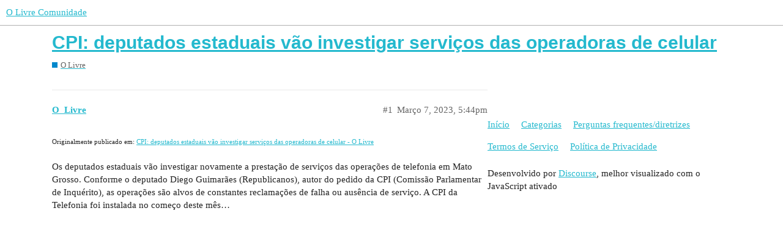

--- FILE ---
content_type: text/css
request_url: https://comunidade.olivre.com.br/stylesheets/color_definitions_claro_7_1_e76e141d04169a34b81d6f3d45eaad58d4a21121.css?__ws=comunidade.olivre.com.br
body_size: 888
content:
:root{--scheme-type: light;--primary: #222;--secondary: #fff;--tertiary: #24B9CE;--quaternary: #5e60ce;--header_background: #fff;--header_primary: #333;--highlight: #7400b8;--danger: #c80001;--success: #30b655;--love: #6930c3;--always-black-rgb: 0, 0, 0;--primary-rgb: 34,34,34;--primary-low-rgb: 232.9,232.9,232.9;--primary-very-low-rgb: 248.37,248.37,248.37;--secondary-rgb: 255,255,255;--header_background-rgb: 255,255,255;--tertiary-rgb: 36,185,206;--primary-very-low: #f8f8f8;--primary-low: #e9e9e9;--primary-low-mid: #bdbdbd;--primary-medium: #919191;--primary-high: #646464;--primary-very-high: #434343;--primary-50: #f8f8f8;--primary-100: #f2f2f2;--primary-200: #e9e9e9;--primary-300: #d3d3d3;--primary-400: #bdbdbd;--primary-500: #a7a7a7;--primary-600: #919191;--primary-700: #767676;--primary-800: #646464;--primary-900: #434343;--header_primary-low: #f2f2f2;--header_primary-low-mid: #d0d0d0;--header_primary-medium: #afafaf;--header_primary-high: #929292;--header_primary-very-high: #5e5e5e;--secondary-low: #4d4d4d;--secondary-medium: gray;--secondary-high: #a6a6a6;--secondary-very-high: #ededed;--tertiary-very-low: #e8f9fb;--tertiary-low: #ddf6f9;--tertiary-medium: #8ddfeb;--tertiary-high: #48cddf;--tertiary-hover: #1b8b9b;--tertiary-50: #e8f9fb;--tertiary-100: #e4f7fa;--tertiary-200: #e1f7fa;--tertiary-300: #ddf6f9;--tertiary-400: #c4eff5;--tertiary-500: #abe8f0;--tertiary-600: #8ddfeb;--tertiary-700: #76d9e7;--tertiary-800: #5fd3e3;--tertiary-900: #48cddf;--quaternary-low: #cfcff0;--highlight-low: #db9dff;--highlight-medium: #c35cff;--highlight-high: #3a005c;--danger-low: #ffd1d1;--danger-low-mid: rgba(255,100,101,0.7);--danger-medium: #ff2627;--danger-hover: #a00001;--success-low: #d3f3dc;--success-medium: #90e2a7;--success-hover: #269244;--love-low: #e8dff7;--wiki: green;--blend-primary-secondary-5: #f9f9f9;--primary-med-or-secondary-med: #919191;--primary-med-or-secondary-high: #919191;--primary-high-or-secondary-low: #646464;--primary-low-mid-or-secondary-high: #bdbdbd;--primary-low-mid-or-secondary-low: #bdbdbd;--primary-or-primary-low-mid: #222;--highlight-low-or-medium: #db9dff;--tertiary-or-tertiary-low: #24B9CE;--tertiary-low-or-tertiary-high: #ddf6f9;--tertiary-med-or-tertiary: #8ddfeb;--secondary-or-primary: #fff;--tertiary-or-white: #24B9CE;--facebook-or-white: #1877f2;--twitter-or-white: #1da1f2;--hljs-comment: #998;--hljs-number: #099;--hljs-string: #d14;--hljs-literal: #458;--hljs-tag: #000080;--hljs-attribute: #008080;--hljs-symbol: #990073;--hljs-bg: #f8f8f8;--hljs-builtin-name: #48cddf;--google: #fff;--google-hover: #f2f2f2;--instagram: #e1306c;--instagram-hover: #ac194b;--facebook: #1877f2;--facebook-hover: #0a54b3;--cas: #70ba61;--twitter: #1da1f2;--twitter-hover: #0c85d0;--github: #100e0f;--github-hover: #463e42;--discord: #7289da;--discord-hover: #4a67cf;--gold: #e7c300;--silver: silver;--bronze: #cd7f32}:root{--chat-skeleton-animation-rgb: 248.37,248.37,248.37}:root{--font-family: Arial, sans-serif}:root{--heading-font-family: Arial, sans-serif}

/*# sourceMappingURL=color_definitions_claro_7_1_e76e141d04169a34b81d6f3d45eaad58d4a21121.css.map?__ws=comunidade.olivre.com.br */
